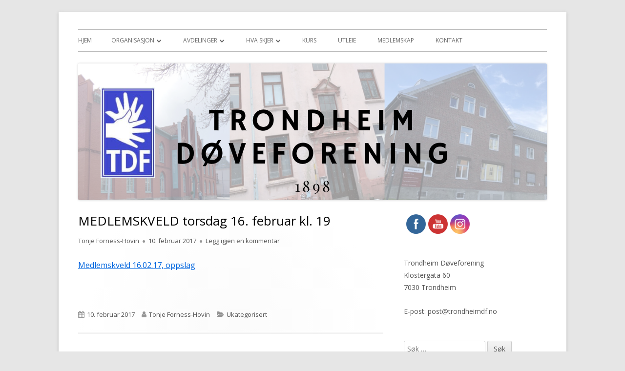

--- FILE ---
content_type: text/html; charset=UTF-8
request_url: http://www.trondheimdf.no/2017/02/10/medlemskveld-torsdag-16-februar-kl-19/
body_size: 14215
content:
<!doctype html>


<!--[if IE 8]>
<html class="ie ie8 no-js" lang="nb-NO">
<![endif]-->

<!--[if !(IE 8)]><!-->
<html lang="nb-NO" class="no-js">
<!--<![endif]-->
<head>


<meta charset="UTF-8" />
<meta name="viewport" content="width=device-width" />
<link rel="profile" href="http://gmpg.org/xfn/11" />
<link rel="profile" href="http://microformats.org/profile/specs" />
<link rel="profile" href="http://microformats.org/profile/hatom" />


<script>(function(html){html.className = html.className.replace(/\bno-js\b/,'js')})(document.documentElement);</script>
<title>MEDLEMSKVELD torsdag 16. februar kl. 19 &#8211; Trondheim Døveforening</title>
<meta name='robots' content='max-image-preview:large' />
<link rel='dns-prefetch' href='//fonts.googleapis.com' />
<link href='https://fonts.gstatic.com' crossorigin rel='preconnect' />
<link rel="alternate" type="application/rss+xml" title="Trondheim Døveforening &raquo; strøm" href="https://www.trondheimdf.no/feed/" />
<link rel="alternate" type="application/rss+xml" title="Trondheim Døveforening &raquo; kommentarstrøm" href="https://www.trondheimdf.no/comments/feed/" />
<link rel="alternate" type="application/rss+xml" title="Trondheim Døveforening &raquo; MEDLEMSKVELD torsdag 16. februar kl. 19 kommentarstrøm" href="https://www.trondheimdf.no/2017/02/10/medlemskveld-torsdag-16-februar-kl-19/feed/" />
<link rel="alternate" title="oEmbed (JSON)" type="application/json+oembed" href="https://www.trondheimdf.no/wp-json/oembed/1.0/embed?url=https%3A%2F%2Fwww.trondheimdf.no%2F2017%2F02%2F10%2Fmedlemskveld-torsdag-16-februar-kl-19%2F" />
<link rel="alternate" title="oEmbed (XML)" type="text/xml+oembed" href="https://www.trondheimdf.no/wp-json/oembed/1.0/embed?url=https%3A%2F%2Fwww.trondheimdf.no%2F2017%2F02%2F10%2Fmedlemskveld-torsdag-16-februar-kl-19%2F&#038;format=xml" />
		<!-- This site uses the Google Analytics by MonsterInsights plugin v9.11.1 - Using Analytics tracking - https://www.monsterinsights.com/ -->
							<script src="//www.googletagmanager.com/gtag/js?id=G-N11JP4CHHD"  data-cfasync="false" data-wpfc-render="false" type="text/javascript" async></script>
			<script data-cfasync="false" data-wpfc-render="false" type="text/javascript">
				var mi_version = '9.11.1';
				var mi_track_user = true;
				var mi_no_track_reason = '';
								var MonsterInsightsDefaultLocations = {"page_location":"https:\/\/www.trondheimdf.no\/2017\/02\/10\/medlemskveld-torsdag-16-februar-kl-19\/"};
								if ( typeof MonsterInsightsPrivacyGuardFilter === 'function' ) {
					var MonsterInsightsLocations = (typeof MonsterInsightsExcludeQuery === 'object') ? MonsterInsightsPrivacyGuardFilter( MonsterInsightsExcludeQuery ) : MonsterInsightsPrivacyGuardFilter( MonsterInsightsDefaultLocations );
				} else {
					var MonsterInsightsLocations = (typeof MonsterInsightsExcludeQuery === 'object') ? MonsterInsightsExcludeQuery : MonsterInsightsDefaultLocations;
				}

								var disableStrs = [
										'ga-disable-G-N11JP4CHHD',
									];

				/* Function to detect opted out users */
				function __gtagTrackerIsOptedOut() {
					for (var index = 0; index < disableStrs.length; index++) {
						if (document.cookie.indexOf(disableStrs[index] + '=true') > -1) {
							return true;
						}
					}

					return false;
				}

				/* Disable tracking if the opt-out cookie exists. */
				if (__gtagTrackerIsOptedOut()) {
					for (var index = 0; index < disableStrs.length; index++) {
						window[disableStrs[index]] = true;
					}
				}

				/* Opt-out function */
				function __gtagTrackerOptout() {
					for (var index = 0; index < disableStrs.length; index++) {
						document.cookie = disableStrs[index] + '=true; expires=Thu, 31 Dec 2099 23:59:59 UTC; path=/';
						window[disableStrs[index]] = true;
					}
				}

				if ('undefined' === typeof gaOptout) {
					function gaOptout() {
						__gtagTrackerOptout();
					}
				}
								window.dataLayer = window.dataLayer || [];

				window.MonsterInsightsDualTracker = {
					helpers: {},
					trackers: {},
				};
				if (mi_track_user) {
					function __gtagDataLayer() {
						dataLayer.push(arguments);
					}

					function __gtagTracker(type, name, parameters) {
						if (!parameters) {
							parameters = {};
						}

						if (parameters.send_to) {
							__gtagDataLayer.apply(null, arguments);
							return;
						}

						if (type === 'event') {
														parameters.send_to = monsterinsights_frontend.v4_id;
							var hookName = name;
							if (typeof parameters['event_category'] !== 'undefined') {
								hookName = parameters['event_category'] + ':' + name;
							}

							if (typeof MonsterInsightsDualTracker.trackers[hookName] !== 'undefined') {
								MonsterInsightsDualTracker.trackers[hookName](parameters);
							} else {
								__gtagDataLayer('event', name, parameters);
							}
							
						} else {
							__gtagDataLayer.apply(null, arguments);
						}
					}

					__gtagTracker('js', new Date());
					__gtagTracker('set', {
						'developer_id.dZGIzZG': true,
											});
					if ( MonsterInsightsLocations.page_location ) {
						__gtagTracker('set', MonsterInsightsLocations);
					}
										__gtagTracker('config', 'G-N11JP4CHHD', {"forceSSL":"true","link_attribution":"true"} );
										window.gtag = __gtagTracker;										(function () {
						/* https://developers.google.com/analytics/devguides/collection/analyticsjs/ */
						/* ga and __gaTracker compatibility shim. */
						var noopfn = function () {
							return null;
						};
						var newtracker = function () {
							return new Tracker();
						};
						var Tracker = function () {
							return null;
						};
						var p = Tracker.prototype;
						p.get = noopfn;
						p.set = noopfn;
						p.send = function () {
							var args = Array.prototype.slice.call(arguments);
							args.unshift('send');
							__gaTracker.apply(null, args);
						};
						var __gaTracker = function () {
							var len = arguments.length;
							if (len === 0) {
								return;
							}
							var f = arguments[len - 1];
							if (typeof f !== 'object' || f === null || typeof f.hitCallback !== 'function') {
								if ('send' === arguments[0]) {
									var hitConverted, hitObject = false, action;
									if ('event' === arguments[1]) {
										if ('undefined' !== typeof arguments[3]) {
											hitObject = {
												'eventAction': arguments[3],
												'eventCategory': arguments[2],
												'eventLabel': arguments[4],
												'value': arguments[5] ? arguments[5] : 1,
											}
										}
									}
									if ('pageview' === arguments[1]) {
										if ('undefined' !== typeof arguments[2]) {
											hitObject = {
												'eventAction': 'page_view',
												'page_path': arguments[2],
											}
										}
									}
									if (typeof arguments[2] === 'object') {
										hitObject = arguments[2];
									}
									if (typeof arguments[5] === 'object') {
										Object.assign(hitObject, arguments[5]);
									}
									if ('undefined' !== typeof arguments[1].hitType) {
										hitObject = arguments[1];
										if ('pageview' === hitObject.hitType) {
											hitObject.eventAction = 'page_view';
										}
									}
									if (hitObject) {
										action = 'timing' === arguments[1].hitType ? 'timing_complete' : hitObject.eventAction;
										hitConverted = mapArgs(hitObject);
										__gtagTracker('event', action, hitConverted);
									}
								}
								return;
							}

							function mapArgs(args) {
								var arg, hit = {};
								var gaMap = {
									'eventCategory': 'event_category',
									'eventAction': 'event_action',
									'eventLabel': 'event_label',
									'eventValue': 'event_value',
									'nonInteraction': 'non_interaction',
									'timingCategory': 'event_category',
									'timingVar': 'name',
									'timingValue': 'value',
									'timingLabel': 'event_label',
									'page': 'page_path',
									'location': 'page_location',
									'title': 'page_title',
									'referrer' : 'page_referrer',
								};
								for (arg in args) {
																		if (!(!args.hasOwnProperty(arg) || !gaMap.hasOwnProperty(arg))) {
										hit[gaMap[arg]] = args[arg];
									} else {
										hit[arg] = args[arg];
									}
								}
								return hit;
							}

							try {
								f.hitCallback();
							} catch (ex) {
							}
						};
						__gaTracker.create = newtracker;
						__gaTracker.getByName = newtracker;
						__gaTracker.getAll = function () {
							return [];
						};
						__gaTracker.remove = noopfn;
						__gaTracker.loaded = true;
						window['__gaTracker'] = __gaTracker;
					})();
									} else {
										console.log("");
					(function () {
						function __gtagTracker() {
							return null;
						}

						window['__gtagTracker'] = __gtagTracker;
						window['gtag'] = __gtagTracker;
					})();
									}
			</script>
							<!-- / Google Analytics by MonsterInsights -->
		<style id='wp-img-auto-sizes-contain-inline-css' type='text/css'>
img:is([sizes=auto i],[sizes^="auto," i]){contain-intrinsic-size:3000px 1500px}
/*# sourceURL=wp-img-auto-sizes-contain-inline-css */
</style>
<link rel='stylesheet' id='sbi_styles-css' href='http://www.trondheimdf.no/wp-content/plugins/instagram-feed/css/sbi-styles.min.css?ver=6.10.0' type='text/css' media='all' />
<style id='wp-emoji-styles-inline-css' type='text/css'>

	img.wp-smiley, img.emoji {
		display: inline !important;
		border: none !important;
		box-shadow: none !important;
		height: 1em !important;
		width: 1em !important;
		margin: 0 0.07em !important;
		vertical-align: -0.1em !important;
		background: none !important;
		padding: 0 !important;
	}
/*# sourceURL=wp-emoji-styles-inline-css */
</style>
<style id='wp-block-library-inline-css' type='text/css'>
:root{--wp-block-synced-color:#7a00df;--wp-block-synced-color--rgb:122,0,223;--wp-bound-block-color:var(--wp-block-synced-color);--wp-editor-canvas-background:#ddd;--wp-admin-theme-color:#007cba;--wp-admin-theme-color--rgb:0,124,186;--wp-admin-theme-color-darker-10:#006ba1;--wp-admin-theme-color-darker-10--rgb:0,107,160.5;--wp-admin-theme-color-darker-20:#005a87;--wp-admin-theme-color-darker-20--rgb:0,90,135;--wp-admin-border-width-focus:2px}@media (min-resolution:192dpi){:root{--wp-admin-border-width-focus:1.5px}}.wp-element-button{cursor:pointer}:root .has-very-light-gray-background-color{background-color:#eee}:root .has-very-dark-gray-background-color{background-color:#313131}:root .has-very-light-gray-color{color:#eee}:root .has-very-dark-gray-color{color:#313131}:root .has-vivid-green-cyan-to-vivid-cyan-blue-gradient-background{background:linear-gradient(135deg,#00d084,#0693e3)}:root .has-purple-crush-gradient-background{background:linear-gradient(135deg,#34e2e4,#4721fb 50%,#ab1dfe)}:root .has-hazy-dawn-gradient-background{background:linear-gradient(135deg,#faaca8,#dad0ec)}:root .has-subdued-olive-gradient-background{background:linear-gradient(135deg,#fafae1,#67a671)}:root .has-atomic-cream-gradient-background{background:linear-gradient(135deg,#fdd79a,#004a59)}:root .has-nightshade-gradient-background{background:linear-gradient(135deg,#330968,#31cdcf)}:root .has-midnight-gradient-background{background:linear-gradient(135deg,#020381,#2874fc)}:root{--wp--preset--font-size--normal:16px;--wp--preset--font-size--huge:42px}.has-regular-font-size{font-size:1em}.has-larger-font-size{font-size:2.625em}.has-normal-font-size{font-size:var(--wp--preset--font-size--normal)}.has-huge-font-size{font-size:var(--wp--preset--font-size--huge)}.has-text-align-center{text-align:center}.has-text-align-left{text-align:left}.has-text-align-right{text-align:right}.has-fit-text{white-space:nowrap!important}#end-resizable-editor-section{display:none}.aligncenter{clear:both}.items-justified-left{justify-content:flex-start}.items-justified-center{justify-content:center}.items-justified-right{justify-content:flex-end}.items-justified-space-between{justify-content:space-between}.screen-reader-text{border:0;clip-path:inset(50%);height:1px;margin:-1px;overflow:hidden;padding:0;position:absolute;width:1px;word-wrap:normal!important}.screen-reader-text:focus{background-color:#ddd;clip-path:none;color:#444;display:block;font-size:1em;height:auto;left:5px;line-height:normal;padding:15px 23px 14px;text-decoration:none;top:5px;width:auto;z-index:100000}html :where(.has-border-color){border-style:solid}html :where([style*=border-top-color]){border-top-style:solid}html :where([style*=border-right-color]){border-right-style:solid}html :where([style*=border-bottom-color]){border-bottom-style:solid}html :where([style*=border-left-color]){border-left-style:solid}html :where([style*=border-width]){border-style:solid}html :where([style*=border-top-width]){border-top-style:solid}html :where([style*=border-right-width]){border-right-style:solid}html :where([style*=border-bottom-width]){border-bottom-style:solid}html :where([style*=border-left-width]){border-left-style:solid}html :where(img[class*=wp-image-]){height:auto;max-width:100%}:where(figure){margin:0 0 1em}html :where(.is-position-sticky){--wp-admin--admin-bar--position-offset:var(--wp-admin--admin-bar--height,0px)}@media screen and (max-width:600px){html :where(.is-position-sticky){--wp-admin--admin-bar--position-offset:0px}}

/*# sourceURL=wp-block-library-inline-css */
</style><style id='global-styles-inline-css' type='text/css'>
:root{--wp--preset--aspect-ratio--square: 1;--wp--preset--aspect-ratio--4-3: 4/3;--wp--preset--aspect-ratio--3-4: 3/4;--wp--preset--aspect-ratio--3-2: 3/2;--wp--preset--aspect-ratio--2-3: 2/3;--wp--preset--aspect-ratio--16-9: 16/9;--wp--preset--aspect-ratio--9-16: 9/16;--wp--preset--color--black: #000000;--wp--preset--color--cyan-bluish-gray: #abb8c3;--wp--preset--color--white: #ffffff;--wp--preset--color--pale-pink: #f78da7;--wp--preset--color--vivid-red: #cf2e2e;--wp--preset--color--luminous-vivid-orange: #ff6900;--wp--preset--color--luminous-vivid-amber: #fcb900;--wp--preset--color--light-green-cyan: #7bdcb5;--wp--preset--color--vivid-green-cyan: #00d084;--wp--preset--color--pale-cyan-blue: #8ed1fc;--wp--preset--color--vivid-cyan-blue: #0693e3;--wp--preset--color--vivid-purple: #9b51e0;--wp--preset--gradient--vivid-cyan-blue-to-vivid-purple: linear-gradient(135deg,rgb(6,147,227) 0%,rgb(155,81,224) 100%);--wp--preset--gradient--light-green-cyan-to-vivid-green-cyan: linear-gradient(135deg,rgb(122,220,180) 0%,rgb(0,208,130) 100%);--wp--preset--gradient--luminous-vivid-amber-to-luminous-vivid-orange: linear-gradient(135deg,rgb(252,185,0) 0%,rgb(255,105,0) 100%);--wp--preset--gradient--luminous-vivid-orange-to-vivid-red: linear-gradient(135deg,rgb(255,105,0) 0%,rgb(207,46,46) 100%);--wp--preset--gradient--very-light-gray-to-cyan-bluish-gray: linear-gradient(135deg,rgb(238,238,238) 0%,rgb(169,184,195) 100%);--wp--preset--gradient--cool-to-warm-spectrum: linear-gradient(135deg,rgb(74,234,220) 0%,rgb(151,120,209) 20%,rgb(207,42,186) 40%,rgb(238,44,130) 60%,rgb(251,105,98) 80%,rgb(254,248,76) 100%);--wp--preset--gradient--blush-light-purple: linear-gradient(135deg,rgb(255,206,236) 0%,rgb(152,150,240) 100%);--wp--preset--gradient--blush-bordeaux: linear-gradient(135deg,rgb(254,205,165) 0%,rgb(254,45,45) 50%,rgb(107,0,62) 100%);--wp--preset--gradient--luminous-dusk: linear-gradient(135deg,rgb(255,203,112) 0%,rgb(199,81,192) 50%,rgb(65,88,208) 100%);--wp--preset--gradient--pale-ocean: linear-gradient(135deg,rgb(255,245,203) 0%,rgb(182,227,212) 50%,rgb(51,167,181) 100%);--wp--preset--gradient--electric-grass: linear-gradient(135deg,rgb(202,248,128) 0%,rgb(113,206,126) 100%);--wp--preset--gradient--midnight: linear-gradient(135deg,rgb(2,3,129) 0%,rgb(40,116,252) 100%);--wp--preset--font-size--small: 13px;--wp--preset--font-size--medium: 20px;--wp--preset--font-size--large: 36px;--wp--preset--font-size--x-large: 42px;--wp--preset--spacing--20: 0.44rem;--wp--preset--spacing--30: 0.67rem;--wp--preset--spacing--40: 1rem;--wp--preset--spacing--50: 1.5rem;--wp--preset--spacing--60: 2.25rem;--wp--preset--spacing--70: 3.38rem;--wp--preset--spacing--80: 5.06rem;--wp--preset--shadow--natural: 6px 6px 9px rgba(0, 0, 0, 0.2);--wp--preset--shadow--deep: 12px 12px 50px rgba(0, 0, 0, 0.4);--wp--preset--shadow--sharp: 6px 6px 0px rgba(0, 0, 0, 0.2);--wp--preset--shadow--outlined: 6px 6px 0px -3px rgb(255, 255, 255), 6px 6px rgb(0, 0, 0);--wp--preset--shadow--crisp: 6px 6px 0px rgb(0, 0, 0);}:where(.is-layout-flex){gap: 0.5em;}:where(.is-layout-grid){gap: 0.5em;}body .is-layout-flex{display: flex;}.is-layout-flex{flex-wrap: wrap;align-items: center;}.is-layout-flex > :is(*, div){margin: 0;}body .is-layout-grid{display: grid;}.is-layout-grid > :is(*, div){margin: 0;}:where(.wp-block-columns.is-layout-flex){gap: 2em;}:where(.wp-block-columns.is-layout-grid){gap: 2em;}:where(.wp-block-post-template.is-layout-flex){gap: 1.25em;}:where(.wp-block-post-template.is-layout-grid){gap: 1.25em;}.has-black-color{color: var(--wp--preset--color--black) !important;}.has-cyan-bluish-gray-color{color: var(--wp--preset--color--cyan-bluish-gray) !important;}.has-white-color{color: var(--wp--preset--color--white) !important;}.has-pale-pink-color{color: var(--wp--preset--color--pale-pink) !important;}.has-vivid-red-color{color: var(--wp--preset--color--vivid-red) !important;}.has-luminous-vivid-orange-color{color: var(--wp--preset--color--luminous-vivid-orange) !important;}.has-luminous-vivid-amber-color{color: var(--wp--preset--color--luminous-vivid-amber) !important;}.has-light-green-cyan-color{color: var(--wp--preset--color--light-green-cyan) !important;}.has-vivid-green-cyan-color{color: var(--wp--preset--color--vivid-green-cyan) !important;}.has-pale-cyan-blue-color{color: var(--wp--preset--color--pale-cyan-blue) !important;}.has-vivid-cyan-blue-color{color: var(--wp--preset--color--vivid-cyan-blue) !important;}.has-vivid-purple-color{color: var(--wp--preset--color--vivid-purple) !important;}.has-black-background-color{background-color: var(--wp--preset--color--black) !important;}.has-cyan-bluish-gray-background-color{background-color: var(--wp--preset--color--cyan-bluish-gray) !important;}.has-white-background-color{background-color: var(--wp--preset--color--white) !important;}.has-pale-pink-background-color{background-color: var(--wp--preset--color--pale-pink) !important;}.has-vivid-red-background-color{background-color: var(--wp--preset--color--vivid-red) !important;}.has-luminous-vivid-orange-background-color{background-color: var(--wp--preset--color--luminous-vivid-orange) !important;}.has-luminous-vivid-amber-background-color{background-color: var(--wp--preset--color--luminous-vivid-amber) !important;}.has-light-green-cyan-background-color{background-color: var(--wp--preset--color--light-green-cyan) !important;}.has-vivid-green-cyan-background-color{background-color: var(--wp--preset--color--vivid-green-cyan) !important;}.has-pale-cyan-blue-background-color{background-color: var(--wp--preset--color--pale-cyan-blue) !important;}.has-vivid-cyan-blue-background-color{background-color: var(--wp--preset--color--vivid-cyan-blue) !important;}.has-vivid-purple-background-color{background-color: var(--wp--preset--color--vivid-purple) !important;}.has-black-border-color{border-color: var(--wp--preset--color--black) !important;}.has-cyan-bluish-gray-border-color{border-color: var(--wp--preset--color--cyan-bluish-gray) !important;}.has-white-border-color{border-color: var(--wp--preset--color--white) !important;}.has-pale-pink-border-color{border-color: var(--wp--preset--color--pale-pink) !important;}.has-vivid-red-border-color{border-color: var(--wp--preset--color--vivid-red) !important;}.has-luminous-vivid-orange-border-color{border-color: var(--wp--preset--color--luminous-vivid-orange) !important;}.has-luminous-vivid-amber-border-color{border-color: var(--wp--preset--color--luminous-vivid-amber) !important;}.has-light-green-cyan-border-color{border-color: var(--wp--preset--color--light-green-cyan) !important;}.has-vivid-green-cyan-border-color{border-color: var(--wp--preset--color--vivid-green-cyan) !important;}.has-pale-cyan-blue-border-color{border-color: var(--wp--preset--color--pale-cyan-blue) !important;}.has-vivid-cyan-blue-border-color{border-color: var(--wp--preset--color--vivid-cyan-blue) !important;}.has-vivid-purple-border-color{border-color: var(--wp--preset--color--vivid-purple) !important;}.has-vivid-cyan-blue-to-vivid-purple-gradient-background{background: var(--wp--preset--gradient--vivid-cyan-blue-to-vivid-purple) !important;}.has-light-green-cyan-to-vivid-green-cyan-gradient-background{background: var(--wp--preset--gradient--light-green-cyan-to-vivid-green-cyan) !important;}.has-luminous-vivid-amber-to-luminous-vivid-orange-gradient-background{background: var(--wp--preset--gradient--luminous-vivid-amber-to-luminous-vivid-orange) !important;}.has-luminous-vivid-orange-to-vivid-red-gradient-background{background: var(--wp--preset--gradient--luminous-vivid-orange-to-vivid-red) !important;}.has-very-light-gray-to-cyan-bluish-gray-gradient-background{background: var(--wp--preset--gradient--very-light-gray-to-cyan-bluish-gray) !important;}.has-cool-to-warm-spectrum-gradient-background{background: var(--wp--preset--gradient--cool-to-warm-spectrum) !important;}.has-blush-light-purple-gradient-background{background: var(--wp--preset--gradient--blush-light-purple) !important;}.has-blush-bordeaux-gradient-background{background: var(--wp--preset--gradient--blush-bordeaux) !important;}.has-luminous-dusk-gradient-background{background: var(--wp--preset--gradient--luminous-dusk) !important;}.has-pale-ocean-gradient-background{background: var(--wp--preset--gradient--pale-ocean) !important;}.has-electric-grass-gradient-background{background: var(--wp--preset--gradient--electric-grass) !important;}.has-midnight-gradient-background{background: var(--wp--preset--gradient--midnight) !important;}.has-small-font-size{font-size: var(--wp--preset--font-size--small) !important;}.has-medium-font-size{font-size: var(--wp--preset--font-size--medium) !important;}.has-large-font-size{font-size: var(--wp--preset--font-size--large) !important;}.has-x-large-font-size{font-size: var(--wp--preset--font-size--x-large) !important;}
/*# sourceURL=global-styles-inline-css */
</style>

<style id='classic-theme-styles-inline-css' type='text/css'>
/*! This file is auto-generated */
.wp-block-button__link{color:#fff;background-color:#32373c;border-radius:9999px;box-shadow:none;text-decoration:none;padding:calc(.667em + 2px) calc(1.333em + 2px);font-size:1.125em}.wp-block-file__button{background:#32373c;color:#fff;text-decoration:none}
/*# sourceURL=/wp-includes/css/classic-themes.min.css */
</style>
<link rel='stylesheet' id='SFSImainCss-css' href='http://www.trondheimdf.no/wp-content/plugins/ultimate-social-media-icons/css/sfsi-style.css?ver=2.9.6' type='text/css' media='all' />
<link rel='stylesheet' id='tinyframework-fonts-css' href='https://fonts.googleapis.com/css?family=Open+Sans%3A400italic%2C700italic%2C400%2C700&#038;subset=latin%2Clatin-ext' type='text/css' media='all' />
<link rel='stylesheet' id='font-awesome-css' href='http://www.trondheimdf.no/wp-content/themes/tiny-framework/fonts/font-awesome/css/font-awesome.min.css?ver=4.7.0' type='text/css' media='all' />
<link rel='stylesheet' id='tinyframework-style-css' href='http://www.trondheimdf.no/wp-content/themes/tiny-framework/style.css?ver=2.3.1' type='text/css' media='all' />
<script type="text/javascript" src="http://www.trondheimdf.no/wp-content/plugins/google-analytics-for-wordpress/assets/js/frontend-gtag.min.js?ver=9.11.1" id="monsterinsights-frontend-script-js" async="async" data-wp-strategy="async"></script>
<script data-cfasync="false" data-wpfc-render="false" type="text/javascript" id='monsterinsights-frontend-script-js-extra'>/* <![CDATA[ */
var monsterinsights_frontend = {"js_events_tracking":"true","download_extensions":"doc,pdf,ppt,zip,xls,docx,pptx,xlsx","inbound_paths":"[{\"path\":\"\\\/go\\\/\",\"label\":\"affiliate\"},{\"path\":\"\\\/recommend\\\/\",\"label\":\"affiliate\"}]","home_url":"https:\/\/www.trondheimdf.no","hash_tracking":"false","v4_id":"G-N11JP4CHHD"};/* ]]> */
</script>
<script type="text/javascript" src="http://www.trondheimdf.no/wp-includes/js/jquery/jquery.min.js?ver=3.7.1" id="jquery-core-js"></script>
<script type="text/javascript" src="http://www.trondheimdf.no/wp-includes/js/jquery/jquery-migrate.min.js?ver=3.4.1" id="jquery-migrate-js"></script>
<link rel="https://api.w.org/" href="https://www.trondheimdf.no/wp-json/" /><link rel="alternate" title="JSON" type="application/json" href="https://www.trondheimdf.no/wp-json/wp/v2/posts/229" /><link rel="EditURI" type="application/rsd+xml" title="RSD" href="https://www.trondheimdf.no/xmlrpc.php?rsd" />
<meta name="generator" content="WordPress 6.9" />
<link rel="canonical" href="https://www.trondheimdf.no/2017/02/10/medlemskveld-torsdag-16-februar-kl-19/" />
<link rel='shortlink' href='https://www.trondheimdf.no/?p=229' />
<link rel="pingback" href="http://www.trondheimdf.no/xmlrpc.php">	<style type="text/css" id="tinyframework-header-css">
			.site-title,
		.site-description {
			clip: rect(1px, 1px, 1px, 1px);
			position: absolute;
		}
		</style>
	<link rel="icon" href="https://www.trondheimdf.no/wp-content/uploads/2016/11/cropped-ikon-32x32.png" sizes="32x32" />
<link rel="icon" href="https://www.trondheimdf.no/wp-content/uploads/2016/11/cropped-ikon-192x192.png" sizes="192x192" />
<link rel="apple-touch-icon" href="https://www.trondheimdf.no/wp-content/uploads/2016/11/cropped-ikon-180x180.png" />
<meta name="msapplication-TileImage" content="https://www.trondheimdf.no/wp-content/uploads/2016/11/cropped-ikon-270x270.png" />

</head>

<body class="wp-singular post-template-default single single-post postid-229 single-format-standard wp-theme-tiny-framework sfsi_actvite_theme_flat h-entry hentry h-as-article group-blog header-image-yes title-tagline-hidden custom-font-enabled singular ukategorisert post-medlemskveld-torsdag-16-februar-kl-19" itemscope="" itemtype="https://schema.org/WebPage">


<span class="skiplink"><a class="screen-reader-text" href="#content" title="Hopp til innhold">Hopp til innhold</a></span>


<noscript>
	<div id="no-javascript">
		Avanserte funksjoner på dette nettstedet krever at du aktiverer Javascript i nettleseren din. Takk!	</div>
</noscript>

<div id="page" class="site">

	
	<header id="masthead" class="site-header" itemscope="itemscope" itemtype="https://schema.org/WPHeader">

		
		<div class="site-branding" itemprop="publisher" itemscope="itemscope" itemtype="https://schema.org/Organization">

			
			<div id="site-title-wrapper">

				
						<p id="site-title" class="site-title"><a href="https://www.trondheimdf.no/" rel="home">Trondheim Døveforening</a></p>

					
			</div><!-- #site-title-wrapper -->

		</div><!-- .site-branding -->

		
		<nav id="site-navigation" class="main-navigation" aria-label="Primærmeny" itemscope="itemscope" itemtype="https://schema.org/SiteNavigationElement">

			<h2 class="screen-reader-text">Primærmeny</h2>
			<button class="menu-toggle" aria-controls="primary-menu" aria-expanded="false">Meny</button>

			
			<div class="search-box-wrapper search-container-mobile">
				<div class="search-box">
					<form itemprop="potentialAction" itemscope itemtype="http://schema.org/SearchAction" role="search" method="get" class="search-form" action="https://www.trondheimdf.no/">
				<label>
					<span class="screen-reader-text">Søk etter:</span>
					<input type="search" itemprop="query-input" class="search-field" placeholder="Søk &hellip;" value="" name="s" />
				</label>
				<input type="submit" class="search-submit" value="Søk" />
			<meta itemprop="target" content="http://www.trondheimdf.no/?s={search} "/></form>				</div>
			</div>

			<!--<button class="go-to-top"><a href="#page"><span class="icon-webfont fa-chevron-circle-up" aria-hidden="true"></span></a></button>-->

			<div id="primary-menu" class="nav-menu"><ul>
<li ><a href="https://www.trondheimdf.no/">Hjem</a></li><li class="page_item page-item-17 page_item_has_children"><a href="https://www.trondheimdf.no/organisasjon/">Organisasjon</a>
<ul class='children'>
	<li class="page_item page-item-1619"><a href="https://www.trondheimdf.no/organisasjon/om-oss/">Om oss</a></li>
	<li class="page_item page-item-2076"><a href="https://www.trondheimdf.no/organisasjon/ansatte/">Ansatte</a></li>
	<li class="page_item page-item-23"><a href="https://www.trondheimdf.no/organisasjon/hovedstyret/">Hovedstyret</a></li>
	<li class="page_item page-item-31"><a href="https://www.trondheimdf.no/organisasjon/andre-verv/">Andre verv</a></li>
	<li class="page_item page-item-27"><a href="https://www.trondheimdf.no/organisasjon/representasjoner/">Representasjoner</a></li>
	<li class="page_item page-item-1036"><a href="https://www.trondheimdf.no/organisasjon/vedtekter/">Vedtekter</a></li>
	<li class="page_item page-item-286"><a href="https://www.trondheimdf.no/organisasjon/tegnspraklig-frivilligsentral-trondheim/">Tegnspråklig Frivilligsentral Trondheim</a></li>
	<li class="page_item page-item-407"><a href="https://www.trondheimdf.no/organisasjon/grasrotandelen/">Grasrotandelen</a></li>
</ul>
</li>
<li class="page_item page-item-48 page_item_has_children"><a href="https://www.trondheimdf.no/underavdelinger/">Avdelinger</a>
<ul class='children'>
	<li class="page_item page-item-109"><a href="https://www.trondheimdf.no/underavdelinger/trondheim-doves-seniorgruppe/">Trondheim Døves Seniorgruppe</a></li>
	<li class="page_item page-item-111"><a href="https://www.trondheimdf.no/underavdelinger/trondheim-doves-dameforening/">Trondheim Døves Dameforening</a></li>
	<li class="page_item page-item-113"><a href="https://www.trondheimdf.no/underavdelinger/trondheim-doves-ungdomsklubb/">Trondheim Døves Ungdomsklubb</a></li>
	<li class="page_item page-item-115"><a href="https://www.trondheimdf.no/underavdelinger/trondheim-doves-bridgeklubb/">Trondheim Døves Bridgeklubb</a></li>
	<li class="page_item page-item-117"><a href="https://www.trondheimdf.no/underavdelinger/teater-eureka/">Teater Eureka</a></li>
	<li class="page_item page-item-3238"><a href="https://www.trondheimdf.no/underavdelinger/kulturutvalget/">Kulturutvalget</a></li>
	<li class="page_item page-item-3222"><a href="https://www.trondheimdf.no/underavdelinger/familieutvalget/">Familieutvalget</a></li>
</ul>
</li>
<li class="page_item page-item-1606 page_item_has_children"><a href="https://www.trondheimdf.no/hvaskjer/">Hva skjer</a>
<ul class='children'>
	<li class="page_item page-item-737"><a href="https://www.trondheimdf.no/hvaskjer/kalender/">Klosterbakken</a></li>
	<li class="page_item page-item-2471"><a href="https://www.trondheimdf.no/hvaskjer/kontoret/">Kontoret</a></li>
	<li class="page_item page-item-3160"><a href="https://www.trondheimdf.no/hvaskjer/tduk-trondheim-doves-ungdomsklubb/">TDUK &#8211; Trondheim døves ungdomsklubb</a></li>
</ul>
</li>
<li class="page_item page-item-1739"><a href="https://www.trondheimdf.no/kurs/">Kurs</a></li>
<li class="page_item page-item-11"><a href="https://www.trondheimdf.no/utleie/">Utleie</a></li>
<li class="page_item page-item-1626"><a href="https://www.trondheimdf.no/bli-medlem/">Medlemskap</a></li>
<li class="page_item page-item-9"><a href="https://www.trondheimdf.no/kontakt/">Kontakt</a></li>
</ul></div>

		</nav><!-- #site-navigation -->

		<!-- Custom Header - Start -->

		
		
			
				<img src="http://www.trondheimdf.no/wp-content/uploads/2021/05/cropped-B4453740-591D-491F-A781-30D5766FFBF3.png" class="header-image" width="960" height="280" alt="Trondheim Døveforening" />

			
		
		<!-- Custom Header - End -->

		
	</header><!-- .site-header -->

	
	<div id="content" class="site-content">

	<div id="primary" class="content-area">

		
		<main id="main" class="site-main" itemscope="itemscope" itemprop="mainContentOfPage">

			
			
	
	<article id="post-229" class="post-229 post type-post status-publish format-standard category-ukategorisert" itemscope="" itemtype="https://schema.org/Article">

		
		
		<header class="entry-header">

			
				<h1 class="entry-title" itemprop="headline">MEDLEMSKVELD torsdag 16. februar kl. 19</h1>
				<link itemprop="mainEntityOfPage" href="https://www.trondheimdf.no/2017/02/10/medlemskveld-torsdag-16-februar-kl-19/"/>

				
				
				<div class="entry-meta">

					<span class="byline"><span class="author vcard" itemprop="author" itemscope="itemscope" itemtype="https://schema.org/Person"><span class="screen-reader-text">Forfatter </span><a class="url fn n" href="https://www.trondheimdf.no/author/tonje/" rel="author" itemprop="url name">Tonje Forness-Hovin</a></span></span><span class="posted-on"><span class="screen-reader-text">Publisert </span><a href="https://www.trondheimdf.no/2017/02/10/medlemskveld-torsdag-16-februar-kl-19/" rel="bookmark"><time class="entry-date published updated" datetime="2017-02-10T17:23:49+01:00" itemprop="dateModified datePublished">10. februar 2017</time></a></span><span class="comments-link"><a href="https://www.trondheimdf.no/2017/02/10/medlemskveld-torsdag-16-februar-kl-19/#respond">Legg igjen en kommentar<span class="screen-reader-text"> til MEDLEMSKVELD torsdag 16. februar kl. 19</span></a></span>
				</div><!-- .entry-meta -->

			
		</header><!-- .entry-header -->

		
			<div class="entry-content" itemprop="articleBody">

				<p><a href="http://www.trondheimdf.no/wp-content/uploads/2017/02/Medlemskveld-16.02.17-oppslag.pdf">Medlemskveld 16.02.17, oppslag</a></p>
<p>&nbsp;</p>

			</div><!-- .entry-content -->

		
		<footer class="entry-meta">

			<span class="posted-on"><span class="screen-reader-text">Publisert </span><a href="https://www.trondheimdf.no/2017/02/10/medlemskveld-torsdag-16-februar-kl-19/" rel="bookmark"><time class="entry-date published updated" datetime="2017-02-10T17:23:49+01:00">10. februar 2017</time></a></span><span class="byline"><span class="author vcard" itemprop="author" itemscope="itemscope" itemtype="https://schema.org/Person"><span class="screen-reader-text">Forfatter </span><a class="url fn n" href="https://www.trondheimdf.no/author/tonje/" rel="author" itemprop="url name">Tonje Forness-Hovin</a></span></span><span class="cat-links" itemprop="articleSection"><span class="screen-reader-text">Kategorier </span><a href="https://www.trondheimdf.no/category/ukategorisert/" rel="category tag">Ukategorisert</a></span>
			
		</footer><!-- .entry-meta -->

		
	</article><!-- #post-229 -->

	
				
	<nav class="navigation post-navigation" aria-label="Innlegg">
		<h2 class="screen-reader-text">Innleggsnavigasjon</h2>
		<div class="nav-links"><div class="nav-previous"><a href="https://www.trondheimdf.no/2017/02/10/underskriftkampanje-for-tegnsprakopplaering-i-skolen/" rel="prev"><span class="screen-reader-text">Forrige artikkel:</span><span class="post-title">Underskriftkampanje for tegnspråkopplæring i skolen</span></a></div><div class="nav-next"><a href="https://www.trondheimdf.no/2017/02/15/jonas-og-kroppen-spilles-pa-trondelag-teater-8-9-10-og-11-mai/" rel="next"><span class="screen-reader-text">Neste artikkel:</span><span class="post-title">JONAS OG KROPPEN spilles på Trøndelag Teater 8., 9., 10. og 11. mai</span></a></div></div>
	</nav>
				

<div id="comments" class="comments-area">

	
		<div id="respond" class="comment-respond">
		<h3 id="reply-title" class="comment-reply-title">Legg igjen en kommentar</h3><p class="must-log-in">Du må være <a href="https://www.trondheimdf.no/wp-login.php?redirect_to=https%3A%2F%2Fwww.trondheimdf.no%2F2017%2F02%2F10%2Fmedlemskveld-torsdag-16-februar-kl-19%2F">innlogget</a> for å kunne kommentere.</p>	</div><!-- #respond -->
	
</div><!-- #comments .comments-area -->


			
			
		</main><!-- .site-main -->

		
	</div><!-- #primary -->


	
		
		
		<aside id="secondary" class="sidebar widget-area" aria-labelledby="sidebar-header" itemscope="itemscope" itemtype="https://schema.org/WPSideBar">

		<h2 class="screen-reader-text" id="sidebar-header">Primær sidekolonne</h2>

			
			<section id="sfsi-widget-3" class="widget sfsi">		<div class="sfsi_widget" data-position="widget" style="display:flex;flex-wrap:wrap;justify-content: left">
			<div id='sfsi_wDiv'></div>
			<div class="norm_row sfsi_wDiv "  style="width:225px;position:absolute;;text-align:left"><div style='width:40px; height:40px;margin-left:5px;margin-bottom:5px; ' class='sfsi_wicons shuffeldiv ' ><div class='inerCnt'><a class=' sficn' data-effect='' target='_blank'  href='https://www.facebook.com/Trondheim-D%C3%B8veforening-111141908964080/' id='sfsiid_facebook_icon' style='width:40px;height:40px;opacity:1;background:#336699;'  ><img data-pin-nopin='true' alt='Facebook' title='Facebook' src='http://www.trondheimdf.no/wp-content/plugins/ultimate-social-media-icons/images/icons_theme/flat/flat_facebook.png' width='40' height='40' style='' class='sfcm sfsi_wicon ' data-effect=''   /></a></div></div><div style='width:40px; height:40px;margin-left:5px;margin-bottom:5px; ' class='sfsi_wicons shuffeldiv ' ><div class='inerCnt'><a class=' sficn' data-effect='' target='_blank'  href='https://www.youtube.com/channel/UC0hWXpCMHRMK8R_4bgDJkrw' id='sfsiid_youtube_icon' style='width:40px;height:40px;opacity:1;background:#c33;'  ><img data-pin-nopin='true' alt='YouTube' title='YouTube' src='http://www.trondheimdf.no/wp-content/plugins/ultimate-social-media-icons/images/icons_theme/flat/flat_youtube.png' width='40' height='40' style='' class='sfcm sfsi_wicon ' data-effect=''   /></a></div></div><div style='width:40px; height:40px;margin-left:5px;margin-bottom:5px; ' class='sfsi_wicons shuffeldiv ' ><div class='inerCnt'><a class=' sficn' data-effect='' target='_blank'  href='http://www.instagram.com/trondheimdf' id='sfsiid_instagram_icon' style='width:40px;height:40px;opacity:1;background:radial-gradient(circle farthest-corner at 35% 90%, #fec564, rgba(0, 0, 0, 0) 50%), radial-gradient(circle farthest-corner at 0 140%, #fec564, rgba(0, 0, 0, 0) 50%), radial-gradient(ellipse farthest-corner at 0 -25%, #5258cf, rgba(0, 0, 0, 0) 50%), radial-gradient(ellipse farthest-corner at 20% -50%, #5258cf, rgba(0, 0, 0, 0) 50%), radial-gradient(ellipse farthest-corner at 100% 0, #893dc2, rgba(0, 0, 0, 0) 50%), radial-gradient(ellipse farthest-corner at 60% -20%, #893dc2, rgba(0, 0, 0, 0) 50%), radial-gradient(ellipse farthest-corner at 100% 100%, #d9317a, rgba(0, 0, 0, 0)), linear-gradient(#6559ca, #bc318f 30%, #e33f5f 50%, #f77638 70%, #fec66d 100%);'  ><img data-pin-nopin='true' alt='' title='' src='http://www.trondheimdf.no/wp-content/plugins/ultimate-social-media-icons/images/icons_theme/flat/flat_instagram.png' width='40' height='40' style='' class='sfcm sfsi_wicon ' data-effect=''   /></a></div></div></div ><div id="sfsi_holder" class="sfsi_holders" style="position: relative; float: left;width:100%;z-index:-1;"></div ><script>window.addEventListener("sfsi_functions_loaded", function()
			{
				if (typeof sfsi_widget_set == "function") {
					sfsi_widget_set();
				}
			}); </script>			<div style="clear: both;"></div>
		</div>
	</section><section id="text-2" class="widget widget_text">			<div class="textwidget"><p>Trondheim Døveforening<br />
Klostergata 60<br />
7030 Trondheim</p>
<p>E-post: post@trondheimdf.no</p>
</div>
		</section><section id="search-2" class="widget widget_search"><form itemprop="potentialAction" itemscope itemtype="http://schema.org/SearchAction" role="search" method="get" class="search-form" action="https://www.trondheimdf.no/">
				<label>
					<span class="screen-reader-text">Søk etter:</span>
					<input type="search" itemprop="query-input" class="search-field" placeholder="Søk &hellip;" value="" name="s" />
				</label>
				<input type="submit" class="search-submit" value="Søk" />
			<meta itemprop="target" content="http://www.trondheimdf.no/?s={search} "/></form></section><section id="archives-2" class="widget widget_archive"><h3 class="widget-title">Arkiv</h3>		<label class="screen-reader-text" for="archives-dropdown-2">Arkiv</label>
		<select id="archives-dropdown-2" name="archive-dropdown">
			
			<option value="">Velg måned</option>
				<option value='https://www.trondheimdf.no/2025/11/'> november 2025 </option>
	<option value='https://www.trondheimdf.no/2025/10/'> oktober 2025 </option>
	<option value='https://www.trondheimdf.no/2025/09/'> september 2025 </option>
	<option value='https://www.trondheimdf.no/2025/08/'> august 2025 </option>
	<option value='https://www.trondheimdf.no/2025/06/'> juni 2025 </option>
	<option value='https://www.trondheimdf.no/2025/05/'> mai 2025 </option>
	<option value='https://www.trondheimdf.no/2025/04/'> april 2025 </option>
	<option value='https://www.trondheimdf.no/2025/03/'> mars 2025 </option>
	<option value='https://www.trondheimdf.no/2025/02/'> februar 2025 </option>
	<option value='https://www.trondheimdf.no/2025/01/'> januar 2025 </option>
	<option value='https://www.trondheimdf.no/2024/12/'> desember 2024 </option>
	<option value='https://www.trondheimdf.no/2024/11/'> november 2024 </option>
	<option value='https://www.trondheimdf.no/2024/10/'> oktober 2024 </option>
	<option value='https://www.trondheimdf.no/2024/09/'> september 2024 </option>
	<option value='https://www.trondheimdf.no/2024/08/'> august 2024 </option>
	<option value='https://www.trondheimdf.no/2024/07/'> juli 2024 </option>
	<option value='https://www.trondheimdf.no/2024/06/'> juni 2024 </option>
	<option value='https://www.trondheimdf.no/2024/05/'> mai 2024 </option>
	<option value='https://www.trondheimdf.no/2024/04/'> april 2024 </option>
	<option value='https://www.trondheimdf.no/2024/03/'> mars 2024 </option>
	<option value='https://www.trondheimdf.no/2024/02/'> februar 2024 </option>
	<option value='https://www.trondheimdf.no/2024/01/'> januar 2024 </option>
	<option value='https://www.trondheimdf.no/2023/12/'> desember 2023 </option>
	<option value='https://www.trondheimdf.no/2023/11/'> november 2023 </option>
	<option value='https://www.trondheimdf.no/2023/10/'> oktober 2023 </option>
	<option value='https://www.trondheimdf.no/2023/09/'> september 2023 </option>
	<option value='https://www.trondheimdf.no/2023/08/'> august 2023 </option>
	<option value='https://www.trondheimdf.no/2023/07/'> juli 2023 </option>
	<option value='https://www.trondheimdf.no/2023/06/'> juni 2023 </option>
	<option value='https://www.trondheimdf.no/2023/05/'> mai 2023 </option>
	<option value='https://www.trondheimdf.no/2023/04/'> april 2023 </option>
	<option value='https://www.trondheimdf.no/2023/03/'> mars 2023 </option>
	<option value='https://www.trondheimdf.no/2023/02/'> februar 2023 </option>
	<option value='https://www.trondheimdf.no/2023/01/'> januar 2023 </option>
	<option value='https://www.trondheimdf.no/2022/12/'> desember 2022 </option>
	<option value='https://www.trondheimdf.no/2022/11/'> november 2022 </option>
	<option value='https://www.trondheimdf.no/2022/10/'> oktober 2022 </option>
	<option value='https://www.trondheimdf.no/2022/09/'> september 2022 </option>
	<option value='https://www.trondheimdf.no/2022/08/'> august 2022 </option>
	<option value='https://www.trondheimdf.no/2022/07/'> juli 2022 </option>
	<option value='https://www.trondheimdf.no/2022/06/'> juni 2022 </option>
	<option value='https://www.trondheimdf.no/2022/05/'> mai 2022 </option>
	<option value='https://www.trondheimdf.no/2022/04/'> april 2022 </option>
	<option value='https://www.trondheimdf.no/2022/03/'> mars 2022 </option>
	<option value='https://www.trondheimdf.no/2022/02/'> februar 2022 </option>
	<option value='https://www.trondheimdf.no/2022/01/'> januar 2022 </option>
	<option value='https://www.trondheimdf.no/2021/12/'> desember 2021 </option>
	<option value='https://www.trondheimdf.no/2021/11/'> november 2021 </option>
	<option value='https://www.trondheimdf.no/2021/10/'> oktober 2021 </option>
	<option value='https://www.trondheimdf.no/2021/09/'> september 2021 </option>
	<option value='https://www.trondheimdf.no/2021/08/'> august 2021 </option>
	<option value='https://www.trondheimdf.no/2021/07/'> juli 2021 </option>
	<option value='https://www.trondheimdf.no/2021/06/'> juni 2021 </option>
	<option value='https://www.trondheimdf.no/2021/05/'> mai 2021 </option>
	<option value='https://www.trondheimdf.no/2021/04/'> april 2021 </option>
	<option value='https://www.trondheimdf.no/2021/03/'> mars 2021 </option>
	<option value='https://www.trondheimdf.no/2021/02/'> februar 2021 </option>
	<option value='https://www.trondheimdf.no/2021/01/'> januar 2021 </option>
	<option value='https://www.trondheimdf.no/2020/12/'> desember 2020 </option>
	<option value='https://www.trondheimdf.no/2020/11/'> november 2020 </option>
	<option value='https://www.trondheimdf.no/2020/10/'> oktober 2020 </option>
	<option value='https://www.trondheimdf.no/2020/09/'> september 2020 </option>
	<option value='https://www.trondheimdf.no/2020/08/'> august 2020 </option>
	<option value='https://www.trondheimdf.no/2020/07/'> juli 2020 </option>
	<option value='https://www.trondheimdf.no/2020/06/'> juni 2020 </option>
	<option value='https://www.trondheimdf.no/2020/04/'> april 2020 </option>
	<option value='https://www.trondheimdf.no/2020/03/'> mars 2020 </option>
	<option value='https://www.trondheimdf.no/2020/02/'> februar 2020 </option>
	<option value='https://www.trondheimdf.no/2020/01/'> januar 2020 </option>
	<option value='https://www.trondheimdf.no/2019/12/'> desember 2019 </option>
	<option value='https://www.trondheimdf.no/2019/11/'> november 2019 </option>
	<option value='https://www.trondheimdf.no/2019/10/'> oktober 2019 </option>
	<option value='https://www.trondheimdf.no/2019/09/'> september 2019 </option>
	<option value='https://www.trondheimdf.no/2019/08/'> august 2019 </option>
	<option value='https://www.trondheimdf.no/2019/07/'> juli 2019 </option>
	<option value='https://www.trondheimdf.no/2019/06/'> juni 2019 </option>
	<option value='https://www.trondheimdf.no/2019/05/'> mai 2019 </option>
	<option value='https://www.trondheimdf.no/2019/04/'> april 2019 </option>
	<option value='https://www.trondheimdf.no/2019/03/'> mars 2019 </option>
	<option value='https://www.trondheimdf.no/2019/02/'> februar 2019 </option>
	<option value='https://www.trondheimdf.no/2019/01/'> januar 2019 </option>
	<option value='https://www.trondheimdf.no/2018/12/'> desember 2018 </option>
	<option value='https://www.trondheimdf.no/2018/11/'> november 2018 </option>
	<option value='https://www.trondheimdf.no/2018/10/'> oktober 2018 </option>
	<option value='https://www.trondheimdf.no/2018/09/'> september 2018 </option>
	<option value='https://www.trondheimdf.no/2018/08/'> august 2018 </option>
	<option value='https://www.trondheimdf.no/2018/07/'> juli 2018 </option>
	<option value='https://www.trondheimdf.no/2018/06/'> juni 2018 </option>
	<option value='https://www.trondheimdf.no/2018/05/'> mai 2018 </option>
	<option value='https://www.trondheimdf.no/2018/04/'> april 2018 </option>
	<option value='https://www.trondheimdf.no/2018/03/'> mars 2018 </option>
	<option value='https://www.trondheimdf.no/2018/02/'> februar 2018 </option>
	<option value='https://www.trondheimdf.no/2018/01/'> januar 2018 </option>
	<option value='https://www.trondheimdf.no/2017/12/'> desember 2017 </option>
	<option value='https://www.trondheimdf.no/2017/11/'> november 2017 </option>
	<option value='https://www.trondheimdf.no/2017/10/'> oktober 2017 </option>
	<option value='https://www.trondheimdf.no/2017/09/'> september 2017 </option>
	<option value='https://www.trondheimdf.no/2017/08/'> august 2017 </option>
	<option value='https://www.trondheimdf.no/2017/07/'> juli 2017 </option>
	<option value='https://www.trondheimdf.no/2017/06/'> juni 2017 </option>
	<option value='https://www.trondheimdf.no/2017/05/'> mai 2017 </option>
	<option value='https://www.trondheimdf.no/2017/04/'> april 2017 </option>
	<option value='https://www.trondheimdf.no/2017/03/'> mars 2017 </option>
	<option value='https://www.trondheimdf.no/2017/02/'> februar 2017 </option>
	<option value='https://www.trondheimdf.no/2017/01/'> januar 2017 </option>
	<option value='https://www.trondheimdf.no/2016/12/'> desember 2016 </option>
	<option value='https://www.trondheimdf.no/2016/11/'> november 2016 </option>

		</select>

			<script type="text/javascript">
/* <![CDATA[ */

( ( dropdownId ) => {
	const dropdown = document.getElementById( dropdownId );
	function onSelectChange() {
		setTimeout( () => {
			if ( 'escape' === dropdown.dataset.lastkey ) {
				return;
			}
			if ( dropdown.value ) {
				document.location.href = dropdown.value;
			}
		}, 250 );
	}
	function onKeyUp( event ) {
		if ( 'Escape' === event.key ) {
			dropdown.dataset.lastkey = 'escape';
		} else {
			delete dropdown.dataset.lastkey;
		}
	}
	function onClick() {
		delete dropdown.dataset.lastkey;
	}
	dropdown.addEventListener( 'keyup', onKeyUp );
	dropdown.addEventListener( 'click', onClick );
	dropdown.addEventListener( 'change', onSelectChange );
})( "archives-dropdown-2" );

//# sourceURL=WP_Widget_Archives%3A%3Awidget
/* ]]> */
</script>
</section>
			
		</aside><!-- #secondary -->

		
		</div><!-- #content .site-content -->

	
	
	<footer id="colophon" class="site-footer" aria-labelledby="footer-header" itemscope="itemscope" itemtype="https://schema.org/WPFooter">

		
		<h2 class="screen-reader-text" id="footer-header">Sidefotinnhold</h2>

		<div id="footer-widgets" class="widget-area three" itemscope="itemscope" itemtype="https://schema.org/WPSideBar">

			
				
				
				
			
		</div><!-- #footer-widgets -->

		<div class="site-info">

			
			
			Bruker <a href="http://mtomas.com/1/tiny-forge-free-mobile-first-wordpress-theme" rel="nofollow">Tiny Framework</a> <span class="meta-separator" aria-hidden="true">&bull;</span>
			
			<span id="site-admin-link"> <a href="https://www.trondheimdf.no/wp-login.php">Logg inn</a></span>

		</div><!-- .site-info -->

		<div class="site-info-2">

			
			

		</div><!-- .site-info-2 -->

		
	</footer><!-- .site-footer -->

	
</div><!-- #page .site -->

<script type="speculationrules">
{"prefetch":[{"source":"document","where":{"and":[{"href_matches":"/*"},{"not":{"href_matches":["/wp-*.php","/wp-admin/*","/wp-content/uploads/*","/wp-content/*","/wp-content/plugins/*","/wp-content/themes/tiny-framework/*","/*\\?(.+)"]}},{"not":{"selector_matches":"a[rel~=\"nofollow\"]"}},{"not":{"selector_matches":".no-prefetch, .no-prefetch a"}}]},"eagerness":"conservative"}]}
</script>
                <!--facebook like and share js -->
                <div id="fb-root"></div>
                <script>
                    (function(d, s, id) {
                        var js, fjs = d.getElementsByTagName(s)[0];
                        if (d.getElementById(id)) return;
                        js = d.createElement(s);
                        js.id = id;
                        js.src = "https://connect.facebook.net/en_US/sdk.js#xfbml=1&version=v3.2";
                        fjs.parentNode.insertBefore(js, fjs);
                    }(document, 'script', 'facebook-jssdk'));
                </script>
                <script>
window.addEventListener('sfsi_functions_loaded', function() {
    if (typeof sfsi_responsive_toggle == 'function') {
        sfsi_responsive_toggle(0);
        // console.log('sfsi_responsive_toggle');

    }
})
</script>
    <script>
        window.addEventListener('sfsi_functions_loaded', function () {
            if (typeof sfsi_plugin_version == 'function') {
                sfsi_plugin_version(2.77);
            }
        });

        function sfsi_processfurther(ref) {
            var feed_id = '';
            var feedtype = 8;
            var email = jQuery(ref).find('input[name="email"]').val();
            var filter = /^(([^<>()[\]\\.,;:\s@\"]+(\.[^<>()[\]\\.,;:\s@\"]+)*)|(\".+\"))@((\[[0-9]{1,3}\.[0-9]{1,3}\.[0-9]{1,3}\.[0-9]{1,3}\])|(([a-zA-Z\-0-9]+\.)+[a-zA-Z]{2,}))$/;
            if ((email != "Enter your email") && (filter.test(email))) {
                if (feedtype == "8") {
                    var url = "https://api.follow.it/subscription-form/" + feed_id + "/" + feedtype;
                    window.open(url, "popupwindow", "scrollbars=yes,width=1080,height=760");
                    return true;
                }
            } else {
                alert("Please enter email address");
                jQuery(ref).find('input[name="email"]').focus();
                return false;
            }
        }
    </script>
    <style type="text/css" aria-selected="true">
        .sfsi_subscribe_Popinner {
             width: 100% !important;

            height: auto !important;

         padding: 18px 0px !important;

            background-color: #ffffff !important;
        }

        .sfsi_subscribe_Popinner form {
            margin: 0 20px !important;
        }

        .sfsi_subscribe_Popinner h5 {
            font-family: Helvetica,Arial,sans-serif !important;

             font-weight: bold !important;   color:#000000 !important; font-size: 16px !important;   text-align:center !important; margin: 0 0 10px !important;
            padding: 0 !important;
        }

        .sfsi_subscription_form_field {
            margin: 5px 0 !important;
            width: 100% !important;
            display: inline-flex;
            display: -webkit-inline-flex;
        }

        .sfsi_subscription_form_field input {
            width: 100% !important;
            padding: 10px 0px !important;
        }

        .sfsi_subscribe_Popinner input[type=email] {
         font-family: Helvetica,Arial,sans-serif !important;   font-style:normal !important;   font-size:14px !important; text-align: center !important;        }

        .sfsi_subscribe_Popinner input[type=email]::-webkit-input-placeholder {

         font-family: Helvetica,Arial,sans-serif !important;   font-style:normal !important;  font-size: 14px !important;   text-align:center !important;        }

        .sfsi_subscribe_Popinner input[type=email]:-moz-placeholder {
            /* Firefox 18- */
         font-family: Helvetica,Arial,sans-serif !important;   font-style:normal !important;   font-size: 14px !important;   text-align:center !important;
        }

        .sfsi_subscribe_Popinner input[type=email]::-moz-placeholder {
            /* Firefox 19+ */
         font-family: Helvetica,Arial,sans-serif !important;   font-style: normal !important;
              font-size: 14px !important;   text-align:center !important;        }

        .sfsi_subscribe_Popinner input[type=email]:-ms-input-placeholder {

            font-family: Helvetica,Arial,sans-serif !important;  font-style:normal !important;   font-size:14px !important;
         text-align: center !important;        }

        .sfsi_subscribe_Popinner input[type=submit] {

         font-family: Helvetica,Arial,sans-serif !important;   font-weight: bold !important;   color:#000000 !important; font-size: 16px !important;   text-align:center !important; background-color: #dedede !important;        }

                .sfsi_shortcode_container {
            float: left;
        }

        .sfsi_shortcode_container .norm_row .sfsi_wDiv {
            position: relative !important;
        }

        .sfsi_shortcode_container .sfsi_holders {
            display: none;
        }

            </style>

    <!-- Instagram Feed JS -->
<script type="text/javascript">
var sbiajaxurl = "https://www.trondheimdf.no/wp-admin/admin-ajax.php";
</script>
<script type="text/javascript" src="http://www.trondheimdf.no/wp-includes/js/jquery/ui/core.min.js?ver=1.13.3" id="jquery-ui-core-js"></script>
<script type="text/javascript" src="http://www.trondheimdf.no/wp-content/plugins/ultimate-social-media-icons/js/shuffle/modernizr.custom.min.js?ver=6.9" id="SFSIjqueryModernizr-js"></script>
<script type="text/javascript" src="http://www.trondheimdf.no/wp-content/plugins/ultimate-social-media-icons/js/shuffle/jquery.shuffle.min.js?ver=6.9" id="SFSIjqueryShuffle-js"></script>
<script type="text/javascript" src="http://www.trondheimdf.no/wp-content/plugins/ultimate-social-media-icons/js/shuffle/random-shuffle-min.js?ver=6.9" id="SFSIjqueryrandom-shuffle-js"></script>
<script type="text/javascript" id="SFSICustomJs-js-extra">
/* <![CDATA[ */
var sfsi_icon_ajax_object = {"nonce":"e62e86f391","ajax_url":"https://www.trondheimdf.no/wp-admin/admin-ajax.php","plugin_url":"http://www.trondheimdf.no/wp-content/plugins/ultimate-social-media-icons/"};
//# sourceURL=SFSICustomJs-js-extra
/* ]]> */
</script>
<script type="text/javascript" src="http://www.trondheimdf.no/wp-content/plugins/ultimate-social-media-icons/js/custom.js?ver=2.9.6" id="SFSICustomJs-js"></script>
<script type="text/javascript" src="http://www.trondheimdf.no/wp-content/themes/tiny-framework/js/navigation.js?ver=2.3.1" id="tinyframework-navigation-js"></script>
<script type="text/javascript" id="tinyframework-additional-scripts-js-extra">
/* <![CDATA[ */
var tinyframeworkAdditionalScripts = {"newWindow":"\u00c5pnes i et nytt vindu"};
//# sourceURL=tinyframework-additional-scripts-js-extra
/* ]]> */
</script>
<script type="text/javascript" src="http://www.trondheimdf.no/wp-content/themes/tiny-framework/js/functions.js?ver=2.3.1" id="tinyframework-additional-scripts-js"></script>
<script type="text/javascript" src="http://www.trondheimdf.no/wp-content/themes/tiny-framework/js/skip-link-focus-fix.js?ver=2.3.1" id="tinyframework-skip-link-focus-fix-js"></script>
<script id="wp-emoji-settings" type="application/json">
{"baseUrl":"https://s.w.org/images/core/emoji/17.0.2/72x72/","ext":".png","svgUrl":"https://s.w.org/images/core/emoji/17.0.2/svg/","svgExt":".svg","source":{"concatemoji":"http://www.trondheimdf.no/wp-includes/js/wp-emoji-release.min.js?ver=6.9"}}
</script>
<script type="module">
/* <![CDATA[ */
/*! This file is auto-generated */
const a=JSON.parse(document.getElementById("wp-emoji-settings").textContent),o=(window._wpemojiSettings=a,"wpEmojiSettingsSupports"),s=["flag","emoji"];function i(e){try{var t={supportTests:e,timestamp:(new Date).valueOf()};sessionStorage.setItem(o,JSON.stringify(t))}catch(e){}}function c(e,t,n){e.clearRect(0,0,e.canvas.width,e.canvas.height),e.fillText(t,0,0);t=new Uint32Array(e.getImageData(0,0,e.canvas.width,e.canvas.height).data);e.clearRect(0,0,e.canvas.width,e.canvas.height),e.fillText(n,0,0);const a=new Uint32Array(e.getImageData(0,0,e.canvas.width,e.canvas.height).data);return t.every((e,t)=>e===a[t])}function p(e,t){e.clearRect(0,0,e.canvas.width,e.canvas.height),e.fillText(t,0,0);var n=e.getImageData(16,16,1,1);for(let e=0;e<n.data.length;e++)if(0!==n.data[e])return!1;return!0}function u(e,t,n,a){switch(t){case"flag":return n(e,"\ud83c\udff3\ufe0f\u200d\u26a7\ufe0f","\ud83c\udff3\ufe0f\u200b\u26a7\ufe0f")?!1:!n(e,"\ud83c\udde8\ud83c\uddf6","\ud83c\udde8\u200b\ud83c\uddf6")&&!n(e,"\ud83c\udff4\udb40\udc67\udb40\udc62\udb40\udc65\udb40\udc6e\udb40\udc67\udb40\udc7f","\ud83c\udff4\u200b\udb40\udc67\u200b\udb40\udc62\u200b\udb40\udc65\u200b\udb40\udc6e\u200b\udb40\udc67\u200b\udb40\udc7f");case"emoji":return!a(e,"\ud83e\u1fac8")}return!1}function f(e,t,n,a){let r;const o=(r="undefined"!=typeof WorkerGlobalScope&&self instanceof WorkerGlobalScope?new OffscreenCanvas(300,150):document.createElement("canvas")).getContext("2d",{willReadFrequently:!0}),s=(o.textBaseline="top",o.font="600 32px Arial",{});return e.forEach(e=>{s[e]=t(o,e,n,a)}),s}function r(e){var t=document.createElement("script");t.src=e,t.defer=!0,document.head.appendChild(t)}a.supports={everything:!0,everythingExceptFlag:!0},new Promise(t=>{let n=function(){try{var e=JSON.parse(sessionStorage.getItem(o));if("object"==typeof e&&"number"==typeof e.timestamp&&(new Date).valueOf()<e.timestamp+604800&&"object"==typeof e.supportTests)return e.supportTests}catch(e){}return null}();if(!n){if("undefined"!=typeof Worker&&"undefined"!=typeof OffscreenCanvas&&"undefined"!=typeof URL&&URL.createObjectURL&&"undefined"!=typeof Blob)try{var e="postMessage("+f.toString()+"("+[JSON.stringify(s),u.toString(),c.toString(),p.toString()].join(",")+"));",a=new Blob([e],{type:"text/javascript"});const r=new Worker(URL.createObjectURL(a),{name:"wpTestEmojiSupports"});return void(r.onmessage=e=>{i(n=e.data),r.terminate(),t(n)})}catch(e){}i(n=f(s,u,c,p))}t(n)}).then(e=>{for(const n in e)a.supports[n]=e[n],a.supports.everything=a.supports.everything&&a.supports[n],"flag"!==n&&(a.supports.everythingExceptFlag=a.supports.everythingExceptFlag&&a.supports[n]);var t;a.supports.everythingExceptFlag=a.supports.everythingExceptFlag&&!a.supports.flag,a.supports.everything||((t=a.source||{}).concatemoji?r(t.concatemoji):t.wpemoji&&t.twemoji&&(r(t.twemoji),r(t.wpemoji)))});
//# sourceURL=http://www.trondheimdf.no/wp-includes/js/wp-emoji-loader.min.js
/* ]]> */
</script>

<!-- Happy coding! "Ut In Omnibus Glorificetur Deus" ~Saint Benedict -->
</body>
</html>
